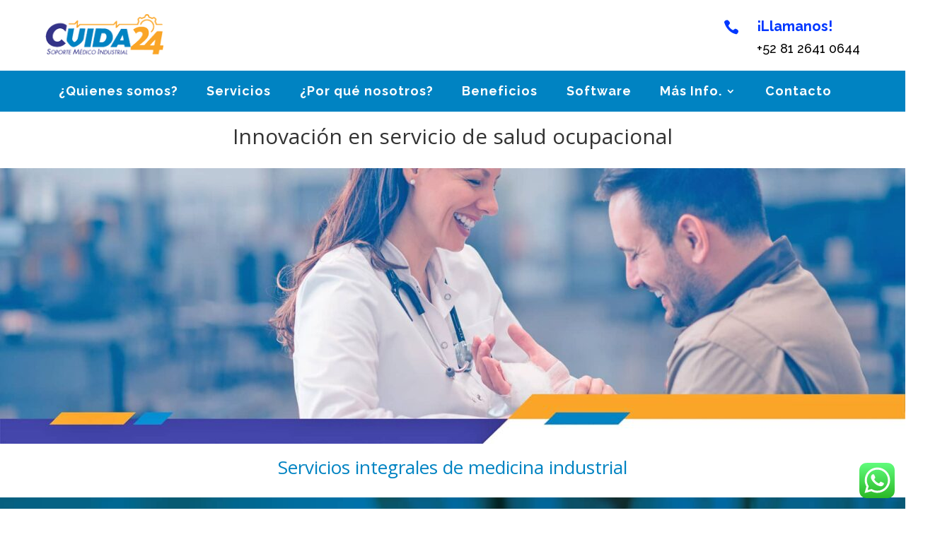

--- FILE ---
content_type: text/css
request_url: https://saludocupacionalmonterrey.com/wp-content/et-cache/2/et-core-unified-2.min.css?ver=1766455387
body_size: -87
content:
.et_pb_menu_0_tb_header.et_pb_menu ul.sub-menu li a{font-family:'Raleway',Helvetica,Arial,Lucida,sans-serif;font-weight:500;font-size:10px;line-height:1em;letter-spacing:1px}.et-menu li li a{padding:6px 20px;width:360px}.nav li ul.sub-menu{width:400px}

--- FILE ---
content_type: text/css
request_url: https://saludocupacionalmonterrey.com/wp-content/et-cache/2/et-core-unified-tb-1088548-tb-0-deferred-2.min.css?ver=1766455387
body_size: 728
content:
.et_pb_section_0_tb_header{overflow-x:hidden;overflow-y:hidden}.et_pb_section_0_tb_header.et_pb_section{padding-top:0px;padding-bottom:0px}.et_pb_row_0_tb_header.et_pb_row{padding-top:0px!important;padding-bottom:0px!important;margin-top:-1px!important;margin-bottom:0px!important;padding-top:0px;padding-bottom:0px}.et_pb_row_0_tb_header,body #page-container .et-db #et-boc .et-l .et_pb_row_0_tb_header.et_pb_row,body.et_pb_pagebuilder_layout.single #page-container #et-boc .et-l .et_pb_row_0_tb_header.et_pb_row,body.et_pb_pagebuilder_layout.single.et_full_width_page #page-container #et-boc .et-l .et_pb_row_0_tb_header.et_pb_row{max-width:100%}.et_pb_row_1_tb_header.et_pb_row{padding-top:0px!important;padding-bottom:0px!important;padding-top:0px;padding-bottom:0px}.et_pb_row_1_tb_header,body #page-container .et-db #et-boc .et-l .et_pb_row_1_tb_header.et_pb_row,body.et_pb_pagebuilder_layout.single #page-container #et-boc .et-l .et_pb_row_1_tb_header.et_pb_row,body.et_pb_pagebuilder_layout.single.et_full_width_page #page-container #et-boc .et-l .et_pb_row_1_tb_header.et_pb_row{width:90%;max-width:1280px}.et_pb_image_0_tb_header .et_pb_image_wrap img{height:60px;max-height:100px;width:auto}.et_pb_image_0_tb_header{margin-top:20px!important;margin-right:0px!important;margin-bottom:20px!important;margin-left:0px!important;text-align:left;margin-left:0}.et_pb_blurb_0_tb_header.et_pb_blurb .et_pb_module_header,.et_pb_blurb_0_tb_header.et_pb_blurb .et_pb_module_header a{font-family:'Raleway',Helvetica,Arial,Lucida,sans-serif;font-weight:700;font-size:20px;color:#0037ff!important}.et_pb_blurb_0_tb_header.et_pb_blurb .et_pb_blurb_description a{font-family:'Raleway',Helvetica,Arial,Lucida,sans-serif;font-size:18px;color:#000000!important}.et_pb_blurb_0_tb_header.et_pb_blurb{margin-top:12px!important;margin-bottom:4px!important;margin-left:auto!important}.et_pb_blurb_0_tb_header .et-pb-icon{font-size:22px;color:#0037ff;font-family:ETmodules!important;font-weight:400!important}.et_pb_blurb_1_tb_header.et_pb_blurb{margin-left:auto!important;cursor:default}.et_pb_blurb_1_tb_header.et_pb_blurb .et_pb_main_blurb_image{margin-bottom:0}.et_pb_blurb_1_tb_header .et-pb-icon{font-size:35px;color:#000000;font-family:ETmodules!important;font-weight:400!important}@media only screen and (min-width:981px){.et_pb_blurb_1_tb_header{display:none!important}}@media only screen and (max-width:980px){.et_pb_row_1_tb_header{border-bottom-width:0px}.et_pb_image_0_tb_header .et_pb_image_wrap img{height:60px;width:auto}}@media only screen and (min-width:768px) and (max-width:980px){.et_pb_blurb_0_tb_header{display:none!important}}@media only screen and (max-width:767px){.et_pb_row_1_tb_header{border-bottom-width:0px}.et_pb_image_0_tb_header .et_pb_image_wrap img{height:50px;width:auto}.et_pb_blurb_0_tb_header{display:none!important}}.et_pb_section_2.et_pb_section,.et_pb_section_7.et_pb_section,.et_pb_section_6.et_pb_section,.et_pb_section_5.et_pb_section,.et_pb_section_3.et_pb_section,.et_pb_section_4.et_pb_section{padding-top:0px;padding-bottom:0px;margin-top:0px;margin-bottom:0px}.et_pb_row_3,.et_pb_row_5{background-size:initial;background-position:left top 6%;background-image:url(http://saludocupacionalmonterrey.com/wp-content/uploads/fondo-titulos_484x104.png)}.et_pb_row_8.et_pb_row,.et_pb_row_7.et_pb_row,.et_pb_row_6.et_pb_row,.et_pb_row_5.et_pb_row,.et_pb_row_4.et_pb_row,.et_pb_row_3.et_pb_row{padding-top:0px!important;padding-bottom:0px!important;margin-top:0px!important;margin-bottom:0px!important;padding-top:0px;padding-bottom:0px}.et_pb_row_4,body #page-container .et-db #et-boc .et-l .et_pb_row_4.et_pb_row,body.et_pb_pagebuilder_layout.single #page-container #et-boc .et-l .et_pb_row_4.et_pb_row,body.et_pb_pagebuilder_layout.single.et_full_width_page #page-container #et-boc .et-l .et_pb_row_4.et_pb_row,.et_pb_row_5,body #page-container .et-db #et-boc .et-l .et_pb_row_5.et_pb_row,body.et_pb_pagebuilder_layout.single #page-container #et-boc .et-l .et_pb_row_5.et_pb_row,body.et_pb_pagebuilder_layout.single.et_full_width_page #page-container #et-boc .et-l .et_pb_row_5.et_pb_row,.et_pb_row_7,body #page-container .et-db #et-boc .et-l .et_pb_row_7.et_pb_row,body.et_pb_pagebuilder_layout.single #page-container #et-boc .et-l .et_pb_row_7.et_pb_row,body.et_pb_pagebuilder_layout.single.et_full_width_page #page-container #et-boc .et-l .et_pb_row_7.et_pb_row,.et_pb_row_3,body #page-container .et-db #et-boc .et-l .et_pb_row_3.et_pb_row,body.et_pb_pagebuilder_layout.single #page-container #et-boc .et-l .et_pb_row_3.et_pb_row,body.et_pb_pagebuilder_layout.single.et_full_width_page #page-container #et-boc .et-l .et_pb_row_3.et_pb_row,.et_pb_row_6,body #page-container .et-db #et-boc .et-l .et_pb_row_6.et_pb_row,body.et_pb_pagebuilder_layout.single #page-container #et-boc .et-l .et_pb_row_6.et_pb_row,body.et_pb_pagebuilder_layout.single.et_full_width_page #page-container #et-boc .et-l .et_pb_row_6.et_pb_row,.et_pb_row_8,body #page-container .et-db #et-boc .et-l .et_pb_row_8.et_pb_row,body.et_pb_pagebuilder_layout.single #page-container #et-boc .et-l .et_pb_row_8.et_pb_row,body.et_pb_pagebuilder_layout.single.et_full_width_page #page-container #et-boc .et-l .et_pb_row_8.et_pb_row{width:100%;max-width:2048px}.et_pb_text_4 h1,.et_pb_text_7 h1,.et_pb_text_5 h1{text-align:center}.et_pb_text_5 h2,.et_pb_text_7 h2,.et_pb_text_4 h2{font-weight:700;font-size:40px;color:#FFFFFF!important;text-align:left}.et_pb_text_4{min-height:104px;margin-top:88px!important;margin-bottom:0px!important;margin-left:20px!important}.et_pb_image_1{margin-top:120px!important;margin-bottom:120px!important;width:80%;text-align:left;margin-left:0}div.et_pb_section.et_pb_section_3{background-image:url(http://saludocupacionalmonterrey.com/wp-content/uploads/elegir-cuida24-soporte-medico-industrial_2048x1156.jpg)!important}.et_pb_row_4{background-size:initial;background-position:left top 6%;background-image:url(http://saludocupacionalmonterrey.com/wp-content/uploads/fondo-titulos_484x104.png);min-height:900px}.et_pb_text_5{min-height:104px;margin-top:70px!important;margin-bottom:0px!important;margin-left:20px!important}.et_pb_text_6.et_pb_text{color:#343387!important}.et_pb_text_6{font-weight:600;font-size:26px;margin-top:100px!important;margin-right:10%!important;margin-left:50%!important}.et_pb_text_6 ul li{line-height:1.4em;font-size:26px;line-height:1.4em}.et_pb_text_6 h3{font-weight:700;font-size:30px;color:#0083c2!important;line-height:1.1em;text-align:left}.et_pb_text_6 ul{padding-left:25px!important}div.et_pb_section.et_pb_section_4{background-image:url(http://saludocupacionalmonterrey.com/wp-content/uploads/salud-ocupacional_beneficios-cuida24_medicina-industrial_2048x1152.jpg)!important}.et_pb_text_7{min-height:104px;margin-top:60px!important;margin-bottom:0px!important;margin-left:20px!important}.et_pb_image_2{margin-top:70px!important;margin-bottom:70px!important;margin-left:40px!important;text-align:left;margin-left:0}.et_pb_image_3,.et_pb_image_5{margin-top:80px!important;text-align:left;margin-left:0}.et_pb_text_8 h3{font-weight:700;font-size:40px;color:#0083c2!important;line-height:1.2em;text-align:center}.et_pb_text_8{margin-top:80px!important}.et_pb_image_4{margin-top:60px!important;max-width:80%;text-align:center}.et_pb_image_1.et_pb_module{margin-left:auto!important;margin-right:auto!important}@media only screen and (max-width:980px){.et_pb_image_1 .et_pb_image_wrap img,.et_pb_image_2 .et_pb_image_wrap img,.et_pb_image_3 .et_pb_image_wrap img,.et_pb_image_4 .et_pb_image_wrap img,.et_pb_image_5 .et_pb_image_wrap img{width:auto}}@media only screen and (max-width:767px){.et_pb_image_1 .et_pb_image_wrap img,.et_pb_image_2 .et_pb_image_wrap img,.et_pb_image_3 .et_pb_image_wrap img,.et_pb_image_4 .et_pb_image_wrap img,.et_pb_image_5 .et_pb_image_wrap img{width:auto}}